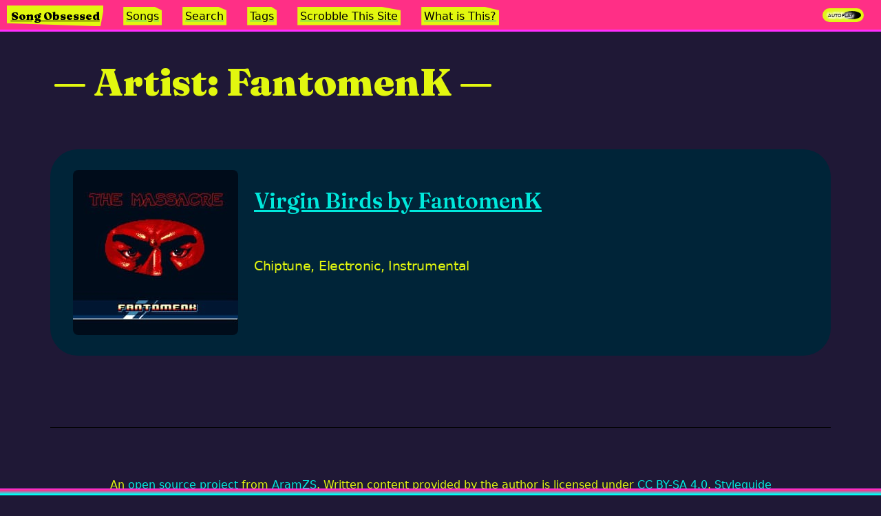

--- FILE ---
content_type: text/html; charset=utf-8
request_url: https://songobsessed.com/artist/fantomenk/
body_size: 2173
content:
<!doctype html>
<html lang="en">
	<head>
		<meta charset="utf-8">
		<meta name="viewport" content="width=device-width, initial-scale=1.0,minimum-scale=1">
		<link rel="preload" as="style" href="/assets/fraunces/fraunces.css" />
		<title>Artist: FantomenK</title>
		<meta name="description" content="Songs from FantomenK" />
		<link href="/assets/fraunces/fraunces.css" rel="stylesheet" hx-preserve="true" media="print" onload="this.media='all'">
		<link rel="preconnect" href="https://www.youtube.com" hx-preserve="true">
		<link rel="dns-prefetch" href="https://www.youtube.com" hx-preserve="true">
		<link rel="preconnect" href="https://open.spotify.com" hx-preserve="true">
		<link rel="dns-prefetch" href="https://open.spotify.com" hx-preserve="true">
		<link rel="preload" href="/assets/css/template-song.css"  as="style" hx-preserve="true">
		<link rel="preload" href="/assets/css/template-song-tags.css" as="style" hx-preserve="true">
		<link rel="preload" href="/assets/css/template-tags.css" as="style" hx-preserve="true">
		<!-- Meta Block -->
<script type="application/ld+json">
   	{
 "@context": "http://schema.org",
 "creator": {
  "@type": "Person",
  "name": "Aram Zucker-Scharff",
  "sameAs": "https://aramzs.github.io/aramzs/",
  "image": {
   "@type": "ImageObject",
   "url": "https://songobsessed.com/img/twitter-avy.jpg"
  }
 },
 "inLanguage": "en-US",
 "about": [
  "Chronotope",
  "Aram Zucker-Scharff",
  "Music",
  "Songs"
 ],
 "@type": [
  "WebSite"
 ],
 "url": "https://songobsessed.com/artist/fantomenk/",
 "name": "Artist: FantomenK",
 "@id": "https://songobsessed.com/artist/fantomenk/"
}
</script>

	<meta property="og:url" content="https://songobsessed.com/artist/fantomenk/" />
		
	<meta name="author" content="Aram Zucker-Scharff" />
		
	<meta property="og:title" content="Artist: FantomenK" />
		
	<meta property="og:description" content="Songs from FantomenK" />
		
	<meta property="og:site_name" content="Song Obsessed" />
		
	<meta property="og:locale" content="en-US" />
		
	<meta name="twitter:site" content="Song Obsessed" />
		
	<meta name="twitter:description" content="Songs from FantomenK" />
		
	<meta name="twitter:creator" content="Chronotope" />
		
	<meta name="twitter:title" content="Artist: FantomenK" />
		
	<meta name="twitter:image" content="https://songobsessed.com/img/glass-horn.jpg" />
		
	<meta property="og:image" content="https://songobsessed.com/img/glass-horn.jpg" />
		

		<script hx-preserve="true">
		if("classList" in document.documentElement) {
			document.documentElement.classList.add("has-js");
		}
		window.pageData = {};
		console.log('setup window.onSpotifyIframeApiReady')
		window.onSpotifyIframeApiReady = (IFrameAPI) => {
			window.SpotifyIFrameAPI = IFrameAPI
		};
		</script>
		
		<link rel="stylesheet" href="/assets/css/style.css"  hx-preserve="true">
		<script src="/assets/js/htmx.min.js" type="application/javascript" hx-preserve="true"></script>
		<script src="https://www.youtube.com/iframe_api" async onload="(function(){var event = new Event('ytapi-ready'); document.dispatchEvent(event);})()" hx-preserve="true"></script>
		<script src="https://open.spotify.com/embed/iframe-api/v1" async onload="(function(){
			var event = new Event('spotify-api-ready'); 
			document.dispatchEvent(event);
		})()" hx-preserve="true"></script>
		<script src="/assets/js/script.js" defer type="application/javascript" hx-preserve="true"></script>
		<script src="/assets/js/head-support.js" defer type="application/javascript" hx-preserve="true"></script>
		<script src="/assets/js/script.js" defer type="application/javascript" hx-preserve="true"></script>
		<script src="/service-worker.js" defer type="application/javascript" hx-preserve="true"></script>
		<script defer data-domain="songobsessed.com" src="https://plausible.io/js/script.js" type="application/javascript"  hx-preserve="true"></script>

		<!-- Favicon Meta -->
		<link rel="apple-touch-icon" sizes="180x180" href="/assets/apple-touch-icon.png">
		<link rel="icon" type="image/png" sizes="32x32" href="/assets/favicon-32x32.png">
		<link rel="icon" type="image/png" sizes="16x16" href="/assets/favicon-16x16.png">
		<link rel="manifest" href="/site.webmanifest">
		<meta name="msapplication-TileColor" content="#1f1836">
		<meta name="theme-color" content="#1f1836">

		<link rel="canonical" href="https://songobsessed.com/artist/fantomenk/" />
		<link rel="alternate" type="application/rss+xml" 
			title="RSS Feed for https://songobsessed.com" 
			href="/rss/index.xml" />
		<link rel="stylesheet" href="/assets/css/template-tags.css">
		
	</head>
	<body hx-ext="morph head-support" >
		<div id="inner-body">
		
<script>
function opennav(e){
	console.log(e.parentNode.parentNode); e.parentNode.parentNode.classList.toggle('open');
}
</script>
<nav id="top-nav">
	<div id="nav-icon" onclick="opennav(this)">
		<img src="/assets/menu-icon.svg" width="25px" height="25px" alt="menu icon"/>
	</div>
	<h1 class="site-name">
	<a href="https://songobsessed.com" hx-boost="true" hx-swap="outerHTML show:top" hx-target="#main-content" hx-push-url="true" hx-select="#main-content" class="site-name">Song Obsessed</a>
	</h1>
		<div id="nav-menu-items"><ul>
			<li>
	<a href="https://songobsessed.com/songs/" hx-boost="true" hx-swap="outerHTML show:top" hx-target="#main-content" hx-push-url="true" hx-select="#main-content" class="htmx-made-link">Songs</a>
	</li>
			<li>
	<a href="https://songobsessed.com/search/" hx-boost="true" hx-swap="outerHTML show:top" hx-target="#main-content" hx-push-url="true" hx-select="#main-content" class="htmx-made-link">Search</a>
	</li>
			<li>
	<a href="https://songobsessed.com/song-tags/" hx-boost="true" hx-swap="outerHTML show:top" hx-target="#main-content" hx-push-url="true" hx-select="#main-content" class="htmx-made-link">Tags</a>
	</li>
			<li>
	<a href="https://songobsessed.com/how-to-scrobble/" hx-boost="true" hx-swap="outerHTML show:top" hx-target="#main-content" hx-push-url="true" hx-select="#main-content" class="htmx-made-link">Scrobble This Site</a>
	</li>
			<li>
	<a href="https://songobsessed.com/about/" hx-boost="true" hx-swap="outerHTML show:top" hx-target="#main-content" hx-push-url="true" hx-select="#main-content" class="htmx-made-link">What is This?</a>
	</li>
		</ul>
	</div>
	<label class="switch">
		<span class="switch-text">Autoplay</span>
		<input type="checkbox" id="xplayer-autoplay-switch" checked>
		<span class="slider round"></span>
  </label>
</nav>

			<div id="main-content" hx-history-elt>
				<header>
					<h1 class="title">Artist: FantomenK</h1>
				</header>
				<main class="wrapper" class="template-tags">
					
			
			<br />
			
				<div class="media-entry h-entry" key="0">
					<div class="media-img">
					
	<a href="https://songobsessed.com/songs/virgin-birds-by-fantomenk/" hx-boost="true" hx-swap="outerHTML show:top" hx-target="#main-content" hx-push-url="true" hx-select="#main-content" class="htmx-made-link"><img src="/img/fantomenk-240.jpg" loading="eager" alt="Cover of album that contains Virgin Birds" width="240px" height="240px" /></a>
	
					</div>
					<h3 class="p-name">
	<a href="https://songobsessed.com/songs/virgin-birds-by-fantomenk/" hx-boost="true" hx-swap="outerHTML show:top" hx-target="#main-content" hx-push-url="true" hx-select="#main-content" class="htmx-made-link">Virgin Birds by FantomenK</a>
	</h3>
					<p class="tag-list"><span class="genre-tag">chiptune</span>, <span class="genre-tag">electronic</span>, <span class="genre-tag">instrumental</span></p>
					
				</div>
			
			
	<div class="pagination">
		
	<a href="https://songobsessed.com" hx-boost="true" hx-swap="outerHTML show:top" hx-target="#main-content" hx-push-url="true" hx-select="#main-content" class="pagination-link cursor-default disabled-link">Previous</a>
	
		
	<a href="https://songobsessed.com" hx-boost="true" hx-swap="outerHTML show:top" hx-target="#main-content" hx-push-url="true" hx-select="#main-content" class="pagination-link cursor-default disabled-link">Next</a>
	
	</div>

			<hr /> 
			
		
					
				</main>
			</div>
			
	<footer id="footer">
		<p>An <a href="https://github.com/AramZS/songobsessed" target="_blank">open source project</a> from <a href="https://aramzs.github.io/aramzs/" target="_blank" rel="me">AramZS</a>. Written content provided by the author is licensed under <a target="_blank" href="http://creativecommons.org/licenses/by-sa/4.0/?ref=chooser-v1">CC BY-SA 4.0</a>. 
	<a href="https://songobsessed.com/styleguide/" hx-boost="true" hx-swap="outerHTML show:top" hx-target="#main-content" hx-push-url="true" hx-select="#main-content" class="htmx-made-link">Styleguide</a>
	 <br /><a href="/rss/index.xml" target="_blank" >Subscribe to the feed</a>. V1.0.1. </p>
	</footer>

		</div>
		<aside id="stable-container" hx-preserve>
			<div id="media-container">
				<script>console.log(document.location.href)</script>
				<div class="stretch-footer"></div>
				<x-player id="xplayer"></x-player>
			</div>
		</aside>
		<script src="/assets/js/xplayer.js" defer type="application/javascript" hx-preserve="true"></script>
	</body>
</html>

--- FILE ---
content_type: text/css; charset=utf-8
request_url: https://songobsessed.com/assets/css/template-tags.css
body_size: 223
content:
.media-entry{display:grid;grid-template-columns:repeat(4, 1fr);gap:10px;grid-auto-rows:minmax(100px, auto);padding:30px 20px;background:var(--dark-highlight);border-radius:40px;margin-bottom:40px}@media(max-width: 832px){.media-entry{grid-template-columns:repeat(2, 1fr);grid-auto-rows:minmax(100px, auto)}}.media-img{grid-column:1/span 1;grid-row:1/span 2;max-height:240px;text-align:center}@media(max-width: 832px){.media-img{grid-column:1/span 2;grid-row:1}}.media-img img{width:inherit;height:inherit}h3{grid-column:2/span 3;grid-row:1;font-size:3em;font-family:"Fraunces",serif;font-variation-settings:"SOFT" 0,"WONK" 1;font-weight:400}@media(max-width: 832px){h3{grid-column:1/span 2;grid-row:2}}h3 a,h3 a:hover,h3 a:visited{text-decoration-color:var(--accent)}p.tag-list{grid-column:2/span 3;grid-row:2;font-stretch:expanded;text-transform:capitalize;font-family:system-ui,-apple-system,"system-ui","Segoe UI",Roboto,Oxygen,Ubuntu,Cantarell,"Droid Sans","Helvetica Neue","Fira Sans",sans-serif}@media(max-width: 832px){p.tag-list{grid-column:1/span 2;grid-row:3}}

/*# sourceMappingURL=template-tags.css.map */

--- FILE ---
content_type: application/javascript; charset=utf-8
request_url: https://songobsessed.com/assets/js/script.js
body_size: -311
content:
if ("serviceWorker" in navigator) {
	navigator.serviceWorker.register("/service-worker.js");
}

let pageCount = sessionStorage.getItem("pageCount");
if (pageCount === null) {
	pageCount = 0;
}

if (
	(null === localStorage.getItem("xplayerRetainedSettings") ||
		pageCount === 0) &&
	window["xplayer-setup"]
) {
	window["xplayer-autoplay-switch"].checked = false;
}

++pageCount;
